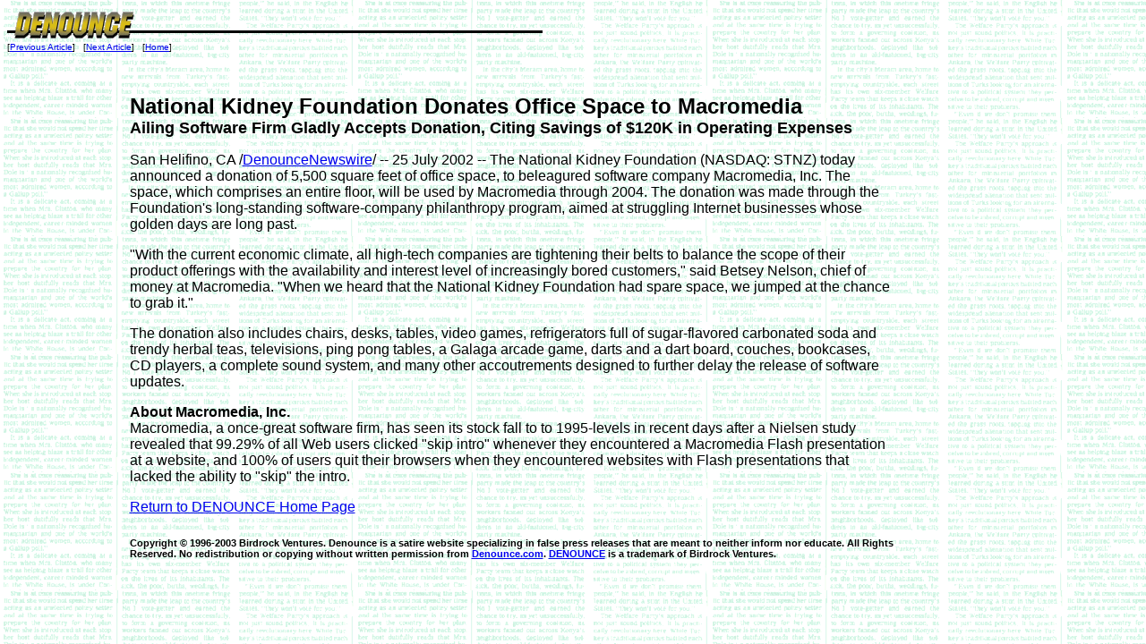

--- FILE ---
content_type: text/html
request_url: http://www.denounce.com/kidney.html
body_size: 1720
content:
<HTML>
<HEAD>
<TITLE>Denounce Newswire: National Kidney Foundation Donates Office Space to Struggling MacroMedia</title>
</HEAD>

<BODY background="images/newsprnt.gif">
<a href="http://www.denounce.com"><img src="images/denmini.gif" WIDTH="598" HEIGHT="39" border="0"></a><br>
<font size="-2" face="Arial,helvetica,sans">[<a href="http://www.denounce.com/tin.html">Previous Article</a>] &nbsp;
[<a href="macos9.html">Next Article</a>] &nbsp;
[<a href="http://www.denounce.com">Home</a>]<br clear="all">
<P>

<P>
<center>

<TABLE BORDER=0 WIDTH="80%" CELLPADDING=8>
<tr>
<td>

<font face="Arial,Helvetica,Sans" size="+2"><b>
National Kidney Foundation Donates Office Space to Macromedia
</font></b><br>
<font face="Arial,Helvetica,Sans" size="+1"><b>
Ailing Software Firm Gladly Accepts Donation, Citing Savings of $120K in Operating Expenses
</font></b>

<p>

<!----------------------->

<p>
San Helifino, CA /<a href="http://www.denounce.com">DenounceNewswire</a>/ 
-- 25 July 2002 -- 

The National Kidney Foundation (NASDAQ: STNZ) today announced a donation of 5,500
square feet of office space, to beleagured software company Macromedia, Inc.   The space, which comprises an entire floor, will be used by Macromedia through 2004.  The donation was made through the Foundation's long-standing software-company philanthropy program, aimed at struggling Internet businesses whose golden days are long past.

<P>

"With the current economic climate, all high-tech companies are tightening their belts to balance the scope of their product offerings with the availability and interest level of increasingly bored customers," said Betsey Nelson, chief of money at Macromedia.  "When we heard that the National Kidney Foundation had spare space, we jumped at the chance to grab it."
<P>
The donation also includes chairs, desks, tables, video games, refrigerators full of sugar-flavored carbonated soda and trendy herbal teas, televisions, ping pong tables, a Galaga arcade game, darts and a dart board, couches, bookcases, CD players, a complete sound system, and many other accoutrements designed to further delay the release of software updates.
<P>
<b>About Macromedia, Inc.</b><br>
Macromedia, a once-great software firm, has seen its stock fall to to 1995-levels in recent days after a Nielsen study revealed that 99.29% of all Web users clicked "skip intro" whenever they encountered a Macromedia Flash presentation at a website, and 100% of users quit their browsers when they encountered websites with Flash presentations that lacked the ability to "skip" the intro.

<P>
<P>
<a href="http://www.denounce.com">Return to DENOUNCE Home Page</a>



<p>
<h6>
Copyright &copy; 1996-2003 Birdrock Ventures.  Denounce is a satire website specializing in false
press releases that are meant to neither inform nor educate.  All Rights Reserved.
No redistribution or copying without written permission from
<a href="http://www.denounce.com">Denounce.com</a>.  <a href="http://www.denounce.com">DENOUNCE</a>
is a trademark of Birdrock Ventures.<p>
</h6>
</td>

<td valign="top">

<script language="JavaScript">
<!--
google_ad_client = 'pub-3699468071186559';
google_ad_width = 120; 
google_ad_height = 600;
google_ad_format = '120x600_as';
// -->
</script>
<script language="JavaScript"
  src="http://pagead2.googlesyndication.com/pagead/show_ads.js">
</script>
</td>


</tr></table></center>
</body></html>





--- FILE ---
content_type: text/html; charset=utf-8
request_url: https://www.google.com/recaptcha/api2/aframe
body_size: 246
content:
<!DOCTYPE HTML><html><head><meta http-equiv="content-type" content="text/html; charset=UTF-8"></head><body><script nonce="snAgT0yAT6eGiMsW68i8nw">/** Anti-fraud and anti-abuse applications only. See google.com/recaptcha */ try{var clients={'sodar':'https://pagead2.googlesyndication.com/pagead/sodar?'};window.addEventListener("message",function(a){try{if(a.source===window.parent){var b=JSON.parse(a.data);var c=clients[b['id']];if(c){var d=document.createElement('img');d.src=c+b['params']+'&rc='+(localStorage.getItem("rc::a")?sessionStorage.getItem("rc::b"):"");window.document.body.appendChild(d);sessionStorage.setItem("rc::e",parseInt(sessionStorage.getItem("rc::e")||0)+1);localStorage.setItem("rc::h",'1769181349080');}}}catch(b){}});window.parent.postMessage("_grecaptcha_ready", "*");}catch(b){}</script></body></html>